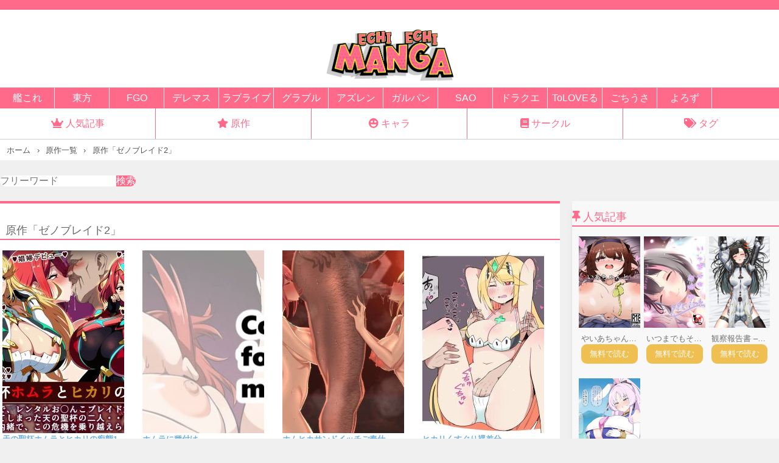

--- FILE ---
content_type: text/html; charset=UTF-8
request_url: https://echi-echi-manga.com/origin/%E3%82%BC%E3%83%8E%E3%83%96%E3%83%AC%E3%82%A4%E3%83%892/
body_size: 11084
content:
<!DOCTYPE html>
<html>
<head>
    <meta name="viewport" content="width=device-width,initial-scale=1.0">
    <link rel="stylesheet" href="https://ecchi-island.com/wp-content/themes/dojin_theme/custom.css?" type="text/css" media="all">
    <link rel="stylesheet" href="https://ecchi-island.com/wp-content/themes/dojin_theme/fontawesome.min.css" type="text/css" media="all">
    <link rel="stylesheet" href="https://ecchi-island.com/wp-content/themes/dojin_theme/all.min.css" type="text/css" media="all">
    <link rel="stylesheet" href="https://use.fontawesome.com/releases/v5.13.0/css/all.css" integrity="sha384-Bfad6CLCknfcloXFOyFnlgtENryhrpZCe29RTifKEixXQZ38WheV+i/6YWSzkz3V" crossorigin="anonymous">
    <title>原作「ゼノブレイド2」 | Echi-Echi Manga</title>
    <meta name='robots' content='max-image-preview:large' />
<script type="text/javascript" id="wpp-js" src="https://echi-echi-manga.com/wp-content/plugins/wordpress-popular-posts/assets/js/wpp.min.js?ver=7.3.6" data-sampling="1" data-sampling-rate="200" data-api-url="https://echi-echi-manga.com/wp-json/wordpress-popular-posts" data-post-id="0" data-token="f58bd321c5" data-lang="0" data-debug="0"></script>
<link rel="alternate" type="application/rss+xml" title="Echi-Echi Manga &raquo; ゼノブレイド2 原作 のフィード" href="https://echi-echi-manga.com/origin/%e3%82%bc%e3%83%8e%e3%83%96%e3%83%ac%e3%82%a4%e3%83%892/feed/" />
<style id='wp-img-auto-sizes-contain-inline-css' type='text/css'>
img:is([sizes=auto i],[sizes^="auto," i]){contain-intrinsic-size:3000px 1500px}
/*# sourceURL=wp-img-auto-sizes-contain-inline-css */
</style>
<style id='wp-emoji-styles-inline-css' type='text/css'>

	img.wp-smiley, img.emoji {
		display: inline !important;
		border: none !important;
		box-shadow: none !important;
		height: 1em !important;
		width: 1em !important;
		margin: 0 0.07em !important;
		vertical-align: -0.1em !important;
		background: none !important;
		padding: 0 !important;
	}
/*# sourceURL=wp-emoji-styles-inline-css */
</style>
<style id='wp-block-library-inline-css' type='text/css'>
:root{--wp-block-synced-color:#7a00df;--wp-block-synced-color--rgb:122,0,223;--wp-bound-block-color:var(--wp-block-synced-color);--wp-editor-canvas-background:#ddd;--wp-admin-theme-color:#007cba;--wp-admin-theme-color--rgb:0,124,186;--wp-admin-theme-color-darker-10:#006ba1;--wp-admin-theme-color-darker-10--rgb:0,107,160.5;--wp-admin-theme-color-darker-20:#005a87;--wp-admin-theme-color-darker-20--rgb:0,90,135;--wp-admin-border-width-focus:2px}@media (min-resolution:192dpi){:root{--wp-admin-border-width-focus:1.5px}}.wp-element-button{cursor:pointer}:root .has-very-light-gray-background-color{background-color:#eee}:root .has-very-dark-gray-background-color{background-color:#313131}:root .has-very-light-gray-color{color:#eee}:root .has-very-dark-gray-color{color:#313131}:root .has-vivid-green-cyan-to-vivid-cyan-blue-gradient-background{background:linear-gradient(135deg,#00d084,#0693e3)}:root .has-purple-crush-gradient-background{background:linear-gradient(135deg,#34e2e4,#4721fb 50%,#ab1dfe)}:root .has-hazy-dawn-gradient-background{background:linear-gradient(135deg,#faaca8,#dad0ec)}:root .has-subdued-olive-gradient-background{background:linear-gradient(135deg,#fafae1,#67a671)}:root .has-atomic-cream-gradient-background{background:linear-gradient(135deg,#fdd79a,#004a59)}:root .has-nightshade-gradient-background{background:linear-gradient(135deg,#330968,#31cdcf)}:root .has-midnight-gradient-background{background:linear-gradient(135deg,#020381,#2874fc)}:root{--wp--preset--font-size--normal:16px;--wp--preset--font-size--huge:42px}.has-regular-font-size{font-size:1em}.has-larger-font-size{font-size:2.625em}.has-normal-font-size{font-size:var(--wp--preset--font-size--normal)}.has-huge-font-size{font-size:var(--wp--preset--font-size--huge)}.has-text-align-center{text-align:center}.has-text-align-left{text-align:left}.has-text-align-right{text-align:right}.has-fit-text{white-space:nowrap!important}#end-resizable-editor-section{display:none}.aligncenter{clear:both}.items-justified-left{justify-content:flex-start}.items-justified-center{justify-content:center}.items-justified-right{justify-content:flex-end}.items-justified-space-between{justify-content:space-between}.screen-reader-text{border:0;clip-path:inset(50%);height:1px;margin:-1px;overflow:hidden;padding:0;position:absolute;width:1px;word-wrap:normal!important}.screen-reader-text:focus{background-color:#ddd;clip-path:none;color:#444;display:block;font-size:1em;height:auto;left:5px;line-height:normal;padding:15px 23px 14px;text-decoration:none;top:5px;width:auto;z-index:100000}html :where(.has-border-color){border-style:solid}html :where([style*=border-top-color]){border-top-style:solid}html :where([style*=border-right-color]){border-right-style:solid}html :where([style*=border-bottom-color]){border-bottom-style:solid}html :where([style*=border-left-color]){border-left-style:solid}html :where([style*=border-width]){border-style:solid}html :where([style*=border-top-width]){border-top-style:solid}html :where([style*=border-right-width]){border-right-style:solid}html :where([style*=border-bottom-width]){border-bottom-style:solid}html :where([style*=border-left-width]){border-left-style:solid}html :where(img[class*=wp-image-]){height:auto;max-width:100%}:where(figure){margin:0 0 1em}html :where(.is-position-sticky){--wp-admin--admin-bar--position-offset:var(--wp-admin--admin-bar--height,0px)}@media screen and (max-width:600px){html :where(.is-position-sticky){--wp-admin--admin-bar--position-offset:0px}}

/*# sourceURL=wp-block-library-inline-css */
</style><style id='global-styles-inline-css' type='text/css'>
:root{--wp--preset--aspect-ratio--square: 1;--wp--preset--aspect-ratio--4-3: 4/3;--wp--preset--aspect-ratio--3-4: 3/4;--wp--preset--aspect-ratio--3-2: 3/2;--wp--preset--aspect-ratio--2-3: 2/3;--wp--preset--aspect-ratio--16-9: 16/9;--wp--preset--aspect-ratio--9-16: 9/16;--wp--preset--color--black: #000000;--wp--preset--color--cyan-bluish-gray: #abb8c3;--wp--preset--color--white: #ffffff;--wp--preset--color--pale-pink: #f78da7;--wp--preset--color--vivid-red: #cf2e2e;--wp--preset--color--luminous-vivid-orange: #ff6900;--wp--preset--color--luminous-vivid-amber: #fcb900;--wp--preset--color--light-green-cyan: #7bdcb5;--wp--preset--color--vivid-green-cyan: #00d084;--wp--preset--color--pale-cyan-blue: #8ed1fc;--wp--preset--color--vivid-cyan-blue: #0693e3;--wp--preset--color--vivid-purple: #9b51e0;--wp--preset--gradient--vivid-cyan-blue-to-vivid-purple: linear-gradient(135deg,rgb(6,147,227) 0%,rgb(155,81,224) 100%);--wp--preset--gradient--light-green-cyan-to-vivid-green-cyan: linear-gradient(135deg,rgb(122,220,180) 0%,rgb(0,208,130) 100%);--wp--preset--gradient--luminous-vivid-amber-to-luminous-vivid-orange: linear-gradient(135deg,rgb(252,185,0) 0%,rgb(255,105,0) 100%);--wp--preset--gradient--luminous-vivid-orange-to-vivid-red: linear-gradient(135deg,rgb(255,105,0) 0%,rgb(207,46,46) 100%);--wp--preset--gradient--very-light-gray-to-cyan-bluish-gray: linear-gradient(135deg,rgb(238,238,238) 0%,rgb(169,184,195) 100%);--wp--preset--gradient--cool-to-warm-spectrum: linear-gradient(135deg,rgb(74,234,220) 0%,rgb(151,120,209) 20%,rgb(207,42,186) 40%,rgb(238,44,130) 60%,rgb(251,105,98) 80%,rgb(254,248,76) 100%);--wp--preset--gradient--blush-light-purple: linear-gradient(135deg,rgb(255,206,236) 0%,rgb(152,150,240) 100%);--wp--preset--gradient--blush-bordeaux: linear-gradient(135deg,rgb(254,205,165) 0%,rgb(254,45,45) 50%,rgb(107,0,62) 100%);--wp--preset--gradient--luminous-dusk: linear-gradient(135deg,rgb(255,203,112) 0%,rgb(199,81,192) 50%,rgb(65,88,208) 100%);--wp--preset--gradient--pale-ocean: linear-gradient(135deg,rgb(255,245,203) 0%,rgb(182,227,212) 50%,rgb(51,167,181) 100%);--wp--preset--gradient--electric-grass: linear-gradient(135deg,rgb(202,248,128) 0%,rgb(113,206,126) 100%);--wp--preset--gradient--midnight: linear-gradient(135deg,rgb(2,3,129) 0%,rgb(40,116,252) 100%);--wp--preset--font-size--small: 13px;--wp--preset--font-size--medium: 20px;--wp--preset--font-size--large: 36px;--wp--preset--font-size--x-large: 42px;--wp--preset--spacing--20: 0.44rem;--wp--preset--spacing--30: 0.67rem;--wp--preset--spacing--40: 1rem;--wp--preset--spacing--50: 1.5rem;--wp--preset--spacing--60: 2.25rem;--wp--preset--spacing--70: 3.38rem;--wp--preset--spacing--80: 5.06rem;--wp--preset--shadow--natural: 6px 6px 9px rgba(0, 0, 0, 0.2);--wp--preset--shadow--deep: 12px 12px 50px rgba(0, 0, 0, 0.4);--wp--preset--shadow--sharp: 6px 6px 0px rgba(0, 0, 0, 0.2);--wp--preset--shadow--outlined: 6px 6px 0px -3px rgb(255, 255, 255), 6px 6px rgb(0, 0, 0);--wp--preset--shadow--crisp: 6px 6px 0px rgb(0, 0, 0);}:where(.is-layout-flex){gap: 0.5em;}:where(.is-layout-grid){gap: 0.5em;}body .is-layout-flex{display: flex;}.is-layout-flex{flex-wrap: wrap;align-items: center;}.is-layout-flex > :is(*, div){margin: 0;}body .is-layout-grid{display: grid;}.is-layout-grid > :is(*, div){margin: 0;}:where(.wp-block-columns.is-layout-flex){gap: 2em;}:where(.wp-block-columns.is-layout-grid){gap: 2em;}:where(.wp-block-post-template.is-layout-flex){gap: 1.25em;}:where(.wp-block-post-template.is-layout-grid){gap: 1.25em;}.has-black-color{color: var(--wp--preset--color--black) !important;}.has-cyan-bluish-gray-color{color: var(--wp--preset--color--cyan-bluish-gray) !important;}.has-white-color{color: var(--wp--preset--color--white) !important;}.has-pale-pink-color{color: var(--wp--preset--color--pale-pink) !important;}.has-vivid-red-color{color: var(--wp--preset--color--vivid-red) !important;}.has-luminous-vivid-orange-color{color: var(--wp--preset--color--luminous-vivid-orange) !important;}.has-luminous-vivid-amber-color{color: var(--wp--preset--color--luminous-vivid-amber) !important;}.has-light-green-cyan-color{color: var(--wp--preset--color--light-green-cyan) !important;}.has-vivid-green-cyan-color{color: var(--wp--preset--color--vivid-green-cyan) !important;}.has-pale-cyan-blue-color{color: var(--wp--preset--color--pale-cyan-blue) !important;}.has-vivid-cyan-blue-color{color: var(--wp--preset--color--vivid-cyan-blue) !important;}.has-vivid-purple-color{color: var(--wp--preset--color--vivid-purple) !important;}.has-black-background-color{background-color: var(--wp--preset--color--black) !important;}.has-cyan-bluish-gray-background-color{background-color: var(--wp--preset--color--cyan-bluish-gray) !important;}.has-white-background-color{background-color: var(--wp--preset--color--white) !important;}.has-pale-pink-background-color{background-color: var(--wp--preset--color--pale-pink) !important;}.has-vivid-red-background-color{background-color: var(--wp--preset--color--vivid-red) !important;}.has-luminous-vivid-orange-background-color{background-color: var(--wp--preset--color--luminous-vivid-orange) !important;}.has-luminous-vivid-amber-background-color{background-color: var(--wp--preset--color--luminous-vivid-amber) !important;}.has-light-green-cyan-background-color{background-color: var(--wp--preset--color--light-green-cyan) !important;}.has-vivid-green-cyan-background-color{background-color: var(--wp--preset--color--vivid-green-cyan) !important;}.has-pale-cyan-blue-background-color{background-color: var(--wp--preset--color--pale-cyan-blue) !important;}.has-vivid-cyan-blue-background-color{background-color: var(--wp--preset--color--vivid-cyan-blue) !important;}.has-vivid-purple-background-color{background-color: var(--wp--preset--color--vivid-purple) !important;}.has-black-border-color{border-color: var(--wp--preset--color--black) !important;}.has-cyan-bluish-gray-border-color{border-color: var(--wp--preset--color--cyan-bluish-gray) !important;}.has-white-border-color{border-color: var(--wp--preset--color--white) !important;}.has-pale-pink-border-color{border-color: var(--wp--preset--color--pale-pink) !important;}.has-vivid-red-border-color{border-color: var(--wp--preset--color--vivid-red) !important;}.has-luminous-vivid-orange-border-color{border-color: var(--wp--preset--color--luminous-vivid-orange) !important;}.has-luminous-vivid-amber-border-color{border-color: var(--wp--preset--color--luminous-vivid-amber) !important;}.has-light-green-cyan-border-color{border-color: var(--wp--preset--color--light-green-cyan) !important;}.has-vivid-green-cyan-border-color{border-color: var(--wp--preset--color--vivid-green-cyan) !important;}.has-pale-cyan-blue-border-color{border-color: var(--wp--preset--color--pale-cyan-blue) !important;}.has-vivid-cyan-blue-border-color{border-color: var(--wp--preset--color--vivid-cyan-blue) !important;}.has-vivid-purple-border-color{border-color: var(--wp--preset--color--vivid-purple) !important;}.has-vivid-cyan-blue-to-vivid-purple-gradient-background{background: var(--wp--preset--gradient--vivid-cyan-blue-to-vivid-purple) !important;}.has-light-green-cyan-to-vivid-green-cyan-gradient-background{background: var(--wp--preset--gradient--light-green-cyan-to-vivid-green-cyan) !important;}.has-luminous-vivid-amber-to-luminous-vivid-orange-gradient-background{background: var(--wp--preset--gradient--luminous-vivid-amber-to-luminous-vivid-orange) !important;}.has-luminous-vivid-orange-to-vivid-red-gradient-background{background: var(--wp--preset--gradient--luminous-vivid-orange-to-vivid-red) !important;}.has-very-light-gray-to-cyan-bluish-gray-gradient-background{background: var(--wp--preset--gradient--very-light-gray-to-cyan-bluish-gray) !important;}.has-cool-to-warm-spectrum-gradient-background{background: var(--wp--preset--gradient--cool-to-warm-spectrum) !important;}.has-blush-light-purple-gradient-background{background: var(--wp--preset--gradient--blush-light-purple) !important;}.has-blush-bordeaux-gradient-background{background: var(--wp--preset--gradient--blush-bordeaux) !important;}.has-luminous-dusk-gradient-background{background: var(--wp--preset--gradient--luminous-dusk) !important;}.has-pale-ocean-gradient-background{background: var(--wp--preset--gradient--pale-ocean) !important;}.has-electric-grass-gradient-background{background: var(--wp--preset--gradient--electric-grass) !important;}.has-midnight-gradient-background{background: var(--wp--preset--gradient--midnight) !important;}.has-small-font-size{font-size: var(--wp--preset--font-size--small) !important;}.has-medium-font-size{font-size: var(--wp--preset--font-size--medium) !important;}.has-large-font-size{font-size: var(--wp--preset--font-size--large) !important;}.has-x-large-font-size{font-size: var(--wp--preset--font-size--x-large) !important;}
/*# sourceURL=global-styles-inline-css */
</style>

<style id='classic-theme-styles-inline-css' type='text/css'>
/*! This file is auto-generated */
.wp-block-button__link{color:#fff;background-color:#32373c;border-radius:9999px;box-shadow:none;text-decoration:none;padding:calc(.667em + 2px) calc(1.333em + 2px);font-size:1.125em}.wp-block-file__button{background:#32373c;color:#fff;text-decoration:none}
/*# sourceURL=/wp-includes/css/classic-themes.min.css */
</style>
<link rel='stylesheet' id='contact-form-7-css' href='https://echi-echi-manga.com/wp-content/plugins/contact-form-7/includes/css/styles.css?ver=5.4.2' type='text/css' media='all' />
<link rel='stylesheet' id='wordpress-popular-posts-css-css' href='https://echi-echi-manga.com/wp-content/plugins/wordpress-popular-posts/assets/css/wpp.css?ver=7.3.6' type='text/css' media='all' />
<link rel='stylesheet' id='style-name-css' href='https://echi-echi-manga.com/wp-content/themes/template_theme/style.css?ver=6.9' type='text/css' media='all' />
<link rel="https://api.w.org/" href="https://echi-echi-manga.com/wp-json/" /><link rel="alternate" title="JSON" type="application/json" href="https://echi-echi-manga.com/wp-json/wp/v2/origin/2995" /><link rel="EditURI" type="application/rsd+xml" title="RSD" href="https://echi-echi-manga.com/xmlrpc.php?rsd" />
<meta name="generator" content="WordPress 6.9" />
<style>:root {
			--lazy-loader-animation-duration: 300ms;
		}
		  
		.lazyload {
	display: block;
}

.lazyload,
        .lazyloading {
			opacity: 0;
		}


		.lazyloaded {
			opacity: 1;
			transition: opacity 300ms;
			transition: opacity var(--lazy-loader-animation-duration);
		}</style><noscript><style>.lazyload { display: none; } .lazyload[class*="lazy-loader-background-element-"] { display: block; opacity: 1; }</style></noscript>            <style id="wpp-loading-animation-styles">@-webkit-keyframes bgslide{from{background-position-x:0}to{background-position-x:-200%}}@keyframes bgslide{from{background-position-x:0}to{background-position-x:-200%}}.wpp-widget-block-placeholder,.wpp-shortcode-placeholder{margin:0 auto;width:60px;height:3px;background:#dd3737;background:linear-gradient(90deg,#dd3737 0%,#571313 10%,#dd3737 100%);background-size:200% auto;border-radius:3px;-webkit-animation:bgslide 1s infinite linear;animation:bgslide 1s infinite linear}</style>
            <link rel="icon" href="https://echi-echi-manga.com/wp-content/uploads/2021/09/cropped-echiechimanga-32x32.jpg" sizes="32x32" />
<link rel="icon" href="https://echi-echi-manga.com/wp-content/uploads/2021/09/cropped-echiechimanga-192x192.jpg" sizes="192x192" />
<link rel="apple-touch-icon" href="https://echi-echi-manga.com/wp-content/uploads/2021/09/cropped-echiechimanga-180x180.jpg" />
<meta name="msapplication-TileImage" content="https://echi-echi-manga.com/wp-content/uploads/2021/09/cropped-echiechimanga-270x270.jpg" />
		<style type="text/css" id="wp-custom-css">
			.rss {
  margin: 16px 0px;
  display: flex;
overflow-x: scroll;
}
.rss__item {
    flex: 0 0 90px ;
  margin-bottom: 4px;
  margin-left: 4px;
  min-width: 90px;
}
.rss__title {
  font-size: 12px;
  overflow: hidden;
  height: 12px;
  display: block;
  margin-top: 2px;
  color: #4165DD;
}

.rss__site {
  display: block;
  font-size: 13px;
  overflow: hidden;
  height: 14px;
}

  .kanacss {
    width: 17%;
    background: rgb(235, 63, 163);
    margin: 4px;
    text-align: center;
    padding: 4px;
    color: #fff;
  }
  .kanacssbox {
    display: flex;
    flex-wrap: wrap;
    justify-content: space-evenly;
  }
  .link__item {
    background: #fff;
    color: rgb(218, 60, 120);
    margin: 8px 4px;
    padding: 8px 0;
  }
  .link__link {
    display: flex;
    justify-content: space-between;
    padding: 0 4px;
  }		</style>
		</head>
<body>
	<div class="bodycontent">
<header>
    <h1><a href="/"><img src="/wp-content/uploads/2021/09/echiechimanga.jpg" alt=""></a></h1>
</header>
<div class="headersub">
<a href="/origin/艦隊これくしょん-艦これ/">艦これ</a>
<a href="/origin/東方project/">東方</a>
<a href="/origin/fate-grand-order/">FGO</a>
<a href="/origin/アイドルマスターシンデレラガールズ/">デレマス</a>
<a href="/origin/ラブライブ/">ラブライブ</a>
<a href="/origin/グランブルーファンタジー/">グラブル</a>
<a href="/origin/アズールレーン/">アズレン</a>
<a href="/origin/ガールズパンツァー/">ガルパン</a>
<a href="/origin/ソードアート・オンライン/">SAO</a>
<a href="/origin/ドラゴンクエスト/">ドラクエ</a>
<a href="/origin/toloveる/">ToLOVEる</a>
<a href="/origin/ご注文はうさぎですか？/">ごちうさ</a>
<a href="/origin/よろず/">よろず</a>
      </div>
<div class="menu">
    <ol class="menus">
        <li><a href="/popularpost/"><i class="fas fa-crown orange2"></i>人気記事</a></li>
        <li><a href="/original/"><i class="fas fa-star orange2"></i>原作</a></li>
        <li><a href="/character/"><i class="fas fa-grin-hearts orange2"></i>キャラ</a></li>
        <li><a href="/circle/"><i class="fas fa-book orange2"></i>サークル</a></li>
        <li><a href="/tag/"><i class="fas fa-tags orange2"></i>タグ</a></li>
    </ol>
</div>
<ol itemscope itemtype="https://schema.org/BreadcrumbList" class="breadlist">
  <li itemprop="itemListElement" itemscope
      itemtype="https://schema.org/ListItem">
    <a itemprop="item" href="/">
        <span itemprop="name">ホーム</span>
    </a>
    <meta itemprop="position" content="1" />
  </li>
  <li itemprop="itemListElement" itemscope
      itemtype="https://schema.org/ListItem">
    <a itemprop="item" href="/original/">
        <span itemprop="name">原作一覧</span>
    </a>
    <meta itemprop="position" content="2" />
  </li>
  <li itemprop="itemListElement" itemscope
      itemtype="https://schema.org/ListItem">
    <a itemprop="item" href="/origin/%E3%82%BC%E3%83%8E%E3%83%96%E3%83%AC%E3%82%A4%E3%83%892/">
        <span itemprop="name">原作「ゼノブレイド2」</span>
    </a>
    <meta itemprop="position" content="3" />
  </li>
</ol>

<form role="search" method="get" action="https://echi-echi-manga.com/" class="wp-block-search__button-outside wp-block-search__text-button wp-block-search"><label for="wp-block-search__input-1" class="wp-block-search__label screen-reader-text">検索</label><div class="wp-block-search__inside-wrapper"><input type="search" id="wp-block-search__input-1" class="wp-block-search__input" name="s" value="" placeholder="フリーワード" required=""><button type="submit" class="wp-block-search__button ">検索</button></div></form>
<div class="wrap">
<main>

<h2 class="mainheadtitle">原作「ゼノブレイド2」</h2>


<div class="articlelist2">
<article class="list2"><a href="https://echi-echi-manga.com/2026/01/23/%e5%a4%a9%e3%81%ae%e8%81%96%e6%9d%af%e3%83%9b%e3%83%a0%e3%83%a9%e3%81%a8%e3%83%92%e3%82%ab%e3%83%aa%e3%81%ae%e7%97%b4%e6%85%8b1/" title="天の聖杯ホムラとヒカリの痴態1"><noscript><img width="200" height="300" src="https://echi-echi-manga.com/wp-content/uploads/2026/01/001-406-200x300.jpg" class="attachment-post-thumbnail size-post-thumbnail wp-post-image" alt decoding="async" fetchpriority="high"></noscript><img width="200" height="300" src="data:image/svg+xml,%3Csvg%20xmlns%3D%22http%3A%2F%2Fwww.w3.org%2F2000%2Fsvg%22%20viewBox%3D%220%200%20200%20300%22%3E%3C%2Fsvg%3E" class="attachment-post-thumbnail size-post-thumbnail wp-post-image lazyload" alt decoding="async" fetchpriority="high" data-src="https://echi-echi-manga.com/wp-content/uploads/2026/01/001-406-200x300.jpg"><h3 class="newtitle">天の聖杯ホムラとヒカリの痴態1</h3>
</a>
<div class="article_tags">
<a class="article__tag--item" href="/origin/%e3%82%bc%e3%83%8e%e3%83%96%e3%83%ac%e3%82%a4%e3%83%892">ゼノブレイド2</a>/
                                    <a class="article__tag--item" href="/char/%e3%83%92%e3%82%ab%e3%83%aa">ヒカリ</a><a class="article__tag--item" href="/char/%e3%83%9b%e3%83%a0%e3%83%a9">ホムラ</a>
</div>
<a href="https://echi-echi-manga.com/2026/01/23/%e5%a4%a9%e3%81%ae%e8%81%96%e6%9d%af%e3%83%9b%e3%83%a0%e3%83%a9%e3%81%a8%e3%83%92%e3%82%ab%e3%83%aa%e3%81%ae%e7%97%b4%e6%85%8b1/" title="天の聖杯ホムラとヒカリの痴態1" class="buttonread">無料で読む</a>
</article>
<article class="list2"><a href="https://echi-echi-manga.com/2025/11/10/%e3%83%9b%e3%83%a0%e3%83%a9%e3%81%ab%e7%a8%ae%e4%bb%98%e3%81%91/" title="ホムラに種付け"><noscript><img width="200" height="300" src="https://echi-echi-manga.com/wp-content/uploads/2025/11/001-217-200x300.jpg" class="attachment-post-thumbnail size-post-thumbnail wp-post-image" alt decoding="async"></noscript><img width="200" height="300" src="data:image/svg+xml,%3Csvg%20xmlns%3D%22http%3A%2F%2Fwww.w3.org%2F2000%2Fsvg%22%20viewBox%3D%220%200%20200%20300%22%3E%3C%2Fsvg%3E" class="attachment-post-thumbnail size-post-thumbnail wp-post-image lazyload" alt decoding="async" data-src="https://echi-echi-manga.com/wp-content/uploads/2025/11/001-217-200x300.jpg"><h3 class="newtitle">ホムラに種付け</h3>
</a>
<div class="article_tags">
<a class="article__tag--item" href="/origin/%e3%82%bc%e3%83%8e%e3%83%96%e3%83%ac%e3%82%a4%e3%83%892">ゼノブレイド2</a>/
                                    <a class="article__tag--item" href="/char/%e3%83%9b%e3%83%a0%e3%83%a9">ホムラ</a>
</div>
<a href="https://echi-echi-manga.com/2025/11/10/%e3%83%9b%e3%83%a0%e3%83%a9%e3%81%ab%e7%a8%ae%e4%bb%98%e3%81%91/" title="ホムラに種付け" class="buttonread">無料で読む</a>
</article>
<article class="list2"><a href="https://echi-echi-manga.com/2025/11/04/%e3%83%9b%e3%83%a0%e3%83%92%e3%82%ab%e3%82%b5%e3%83%b3%e3%83%89%e3%82%a4%e3%83%83%e3%83%81%e3%81%94%e5%a5%89%e4%bb%95/" title="ホムヒカサンドイッチご奉仕"><noscript><img width="200" height="300" src="https://echi-echi-manga.com/wp-content/uploads/2025/11/001-74-200x300.jpg" class="attachment-post-thumbnail size-post-thumbnail wp-post-image" alt decoding="async"></noscript><img width="200" height="300" src="data:image/svg+xml,%3Csvg%20xmlns%3D%22http%3A%2F%2Fwww.w3.org%2F2000%2Fsvg%22%20viewBox%3D%220%200%20200%20300%22%3E%3C%2Fsvg%3E" class="attachment-post-thumbnail size-post-thumbnail wp-post-image lazyload" alt decoding="async" data-src="https://echi-echi-manga.com/wp-content/uploads/2025/11/001-74-200x300.jpg"><h3 class="newtitle">ホムヒカサンドイッチご奉仕</h3>
</a>
<div class="article_tags">
<a class="article__tag--item" href="/origin/%e3%82%bc%e3%83%8e%e3%83%96%e3%83%ac%e3%82%a4%e3%83%892">ゼノブレイド2</a>/
                                    <a class="article__tag--item" href="/char/%e3%83%92%e3%82%ab%e3%83%aa">ヒカリ</a><a class="article__tag--item" href="/char/%e3%83%9b%e3%83%a0%e3%83%a9">ホムラ</a>
</div>
<a href="https://echi-echi-manga.com/2025/11/04/%e3%83%9b%e3%83%a0%e3%83%92%e3%82%ab%e3%82%b5%e3%83%b3%e3%83%89%e3%82%a4%e3%83%83%e3%83%81%e3%81%94%e5%a5%89%e4%bb%95/" title="ホムヒカサンドイッチご奉仕" class="buttonread">無料で読む</a>
</article>
<article class="list2"><a href="https://echi-echi-manga.com/2025/10/09/%e3%83%92%e3%82%ab%e3%83%aa%e3%81%8f%e3%81%99%e3%81%90%e3%82%8a%e8%a3%b8%e5%b7%ae%e5%88%86/" title="ヒカリくすぐり裸差分"><noscript><img width="200" height="300" src="https://echi-echi-manga.com/wp-content/uploads/2025/10/001-203-200x300.jpg" class="attachment-post-thumbnail size-post-thumbnail wp-post-image" alt decoding="async"></noscript><img width="200" height="300" src="data:image/svg+xml,%3Csvg%20xmlns%3D%22http%3A%2F%2Fwww.w3.org%2F2000%2Fsvg%22%20viewBox%3D%220%200%20200%20300%22%3E%3C%2Fsvg%3E" class="attachment-post-thumbnail size-post-thumbnail wp-post-image lazyload" alt decoding="async" data-src="https://echi-echi-manga.com/wp-content/uploads/2025/10/001-203-200x300.jpg"><h3 class="newtitle">ヒカリくすぐり裸差分</h3>
</a>
<div class="article_tags">
<a class="article__tag--item" href="/origin/%e3%82%bc%e3%83%8e%e3%83%96%e3%83%ac%e3%82%a4%e3%83%892">ゼノブレイド2</a>/
                                    <a class="article__tag--item" href="/char/%e3%83%92%e3%82%ab%e3%83%aa">ヒカリ</a>
</div>
<a href="https://echi-echi-manga.com/2025/10/09/%e3%83%92%e3%82%ab%e3%83%aa%e3%81%8f%e3%81%99%e3%81%90%e3%82%8a%e8%a3%b8%e5%b7%ae%e5%88%86/" title="ヒカリくすぐり裸差分" class="buttonread">無料で読む</a>
</article>
<article class="list2"><a href="https://echi-echi-manga.com/2025/09/29/%e5%a5%b3%e7%8e%8b%e3%83%8b%e3%82%a2%e6%84%9f%e8%a6%9a%e9%81%ae%e6%96%ad%e3%83%a2%e3%83%8e/" title="女王ニア感覚遮断モノ"><noscript><img width="200" height="300" src="https://echi-echi-manga.com/wp-content/uploads/2025/09/001-673-200x300.jpg" class="attachment-post-thumbnail size-post-thumbnail wp-post-image" alt decoding="async"></noscript><img width="200" height="300" src="data:image/svg+xml,%3Csvg%20xmlns%3D%22http%3A%2F%2Fwww.w3.org%2F2000%2Fsvg%22%20viewBox%3D%220%200%20200%20300%22%3E%3C%2Fsvg%3E" class="attachment-post-thumbnail size-post-thumbnail wp-post-image lazyload" alt decoding="async" data-src="https://echi-echi-manga.com/wp-content/uploads/2025/09/001-673-200x300.jpg"><h3 class="newtitle">女王ニア感覚遮断モノ</h3>
</a>
<div class="article_tags">
<a class="article__tag--item" href="/origin/%e3%82%bc%e3%83%8e%e3%83%96%e3%83%ac%e3%82%a4%e3%83%892">ゼノブレイド2</a>/
                                    <a class="article__tag--item" href="/char/%e3%83%8b%e3%82%a2%e3%82%bc%e3%83%8e%e3%83%96%e3%83%ac%e3%82%a4%e3%83%892">ニア(ゼノブレイド2)</a>
</div>
<a href="https://echi-echi-manga.com/2025/09/29/%e5%a5%b3%e7%8e%8b%e3%83%8b%e3%82%a2%e6%84%9f%e8%a6%9a%e9%81%ae%e6%96%ad%e3%83%a2%e3%83%8e/" title="女王ニア感覚遮断モノ" class="buttonread">無料で読む</a>
</article>
<article class="list2"><a href="https://echi-echi-manga.com/2025/09/23/%e3%82%bc%e3%83%8e%e3%83%96%e3%83%ac%e3%82%a4%e3%83%892%e3%83%92%e3%82%ab%e3%83%aass10/" title="ゼノブレイド2ヒカリSS10"><noscript><img width="200" height="300" src="https://echi-echi-manga.com/wp-content/uploads/2025/09/001-533-200x300.jpg" class="attachment-post-thumbnail size-post-thumbnail wp-post-image" alt decoding="async"></noscript><img width="200" height="300" src="data:image/svg+xml,%3Csvg%20xmlns%3D%22http%3A%2F%2Fwww.w3.org%2F2000%2Fsvg%22%20viewBox%3D%220%200%20200%20300%22%3E%3C%2Fsvg%3E" class="attachment-post-thumbnail size-post-thumbnail wp-post-image lazyload" alt decoding="async" data-src="https://echi-echi-manga.com/wp-content/uploads/2025/09/001-533-200x300.jpg"><h3 class="newtitle">ゼノブレイド2ヒカリSS10</h3>
</a>
<div class="article_tags">
<a class="article__tag--item" href="/origin/%e3%82%bc%e3%83%8e%e3%83%96%e3%83%ac%e3%82%a4%e3%83%892">ゼノブレイド2</a>/
                                    <a class="article__tag--item" href="/char/%e3%83%92%e3%82%ab%e3%83%aa">ヒカリ</a><a class="article__tag--item" href="/char/%e3%83%9b%e3%83%a0%e3%83%a9">ホムラ</a>
</div>
<a href="https://echi-echi-manga.com/2025/09/23/%e3%82%bc%e3%83%8e%e3%83%96%e3%83%ac%e3%82%a4%e3%83%892%e3%83%92%e3%82%ab%e3%83%aass10/" title="ゼノブレイド2ヒカリSS10" class="buttonread">無料で読む</a>
</article>
<article class="list2"><a href="https://echi-echi-manga.com/2025/09/20/%e4%bb%96%e3%81%ae%e7%94%b7%e3%81%a8%e9%96%a2%e4%bf%82%e3%82%92%e7%b6%9a%e3%81%91%e3%81%a6%e3%82%8b%e3%83%9b%e3%83%a0%e3%83%a9/" title="他の男と関係を続けてるホムラ"><noscript><img width="200" height="300" src="https://echi-echi-manga.com/wp-content/uploads/2025/09/001-463-200x300.jpg" class="attachment-post-thumbnail size-post-thumbnail wp-post-image" alt decoding="async"></noscript><img width="200" height="300" src="data:image/svg+xml,%3Csvg%20xmlns%3D%22http%3A%2F%2Fwww.w3.org%2F2000%2Fsvg%22%20viewBox%3D%220%200%20200%20300%22%3E%3C%2Fsvg%3E" class="attachment-post-thumbnail size-post-thumbnail wp-post-image lazyload" alt decoding="async" data-src="https://echi-echi-manga.com/wp-content/uploads/2025/09/001-463-200x300.jpg"><h3 class="newtitle">他の男と関係を続けてるホムラ</h3>
</a>
<div class="article_tags">
<a class="article__tag--item" href="/origin/%e3%82%bc%e3%83%8e%e3%83%96%e3%83%ac%e3%82%a4%e3%83%892">ゼノブレイド2</a>/
                                    <a class="article__tag--item" href="/char/%e3%83%9b%e3%83%a0%e3%83%a9">ホムラ</a>
</div>
<a href="https://echi-echi-manga.com/2025/09/20/%e4%bb%96%e3%81%ae%e7%94%b7%e3%81%a8%e9%96%a2%e4%bf%82%e3%82%92%e7%b6%9a%e3%81%91%e3%81%a6%e3%82%8b%e3%83%9b%e3%83%a0%e3%83%a9/" title="他の男と関係を続けてるホムラ" class="buttonread">無料で読む</a>
</article>
<article class="list2"><a href="https://echi-echi-manga.com/2025/09/07/white-drop/" title="WHITE DROP"><noscript><img width="200" height="300" src="https://echi-echi-manga.com/wp-content/uploads/2025/09/001-159-200x300.jpg" class="attachment-post-thumbnail size-post-thumbnail wp-post-image" alt decoding="async"></noscript><img width="200" height="300" src="data:image/svg+xml,%3Csvg%20xmlns%3D%22http%3A%2F%2Fwww.w3.org%2F2000%2Fsvg%22%20viewBox%3D%220%200%20200%20300%22%3E%3C%2Fsvg%3E" class="attachment-post-thumbnail size-post-thumbnail wp-post-image lazyload" alt decoding="async" data-src="https://echi-echi-manga.com/wp-content/uploads/2025/09/001-159-200x300.jpg"><h3 class="newtitle">WHITE DROP</h3>
</a>
<div class="article_tags">
<a class="article__tag--item" href="/origin/%e3%82%bc%e3%83%8e%e3%83%96%e3%83%ac%e3%82%a4%e3%83%892">ゼノブレイド2</a>/
                                    <a class="article__tag--item" href="/char/%e3%83%92%e3%82%ab%e3%83%aa">ヒカリ</a><a class="article__tag--item" href="/char/%e3%83%9b%e3%83%a0%e3%83%a9">ホムラ</a>
</div>
<a href="https://echi-echi-manga.com/2025/09/07/white-drop/" title="WHITE DROP" class="buttonread">無料で読む</a>
</article>
<article class="list2"><a href="https://echi-echi-manga.com/2025/08/31/%e3%83%9b%e3%83%a0%e3%83%a9%e3%81%8c%e7%ab%8b%e3%81%a1%e3%83%90%e3%83%83%e3%82%af%e3%81%a7%e7%8a%af%e3%81%95%e3%82%8c%e3%81%a6%e6%84%9f%e3%81%98%e3%81%a1%e3%82%83%e3%81%86%e2%99%a1/" title="ホムラが立ちバックで犯されて感じちゃう♡"><noscript><img width="200" height="300" src="https://echi-echi-manga.com/wp-content/uploads/2025/08/001-721-200x300.jpg" class="attachment-post-thumbnail size-post-thumbnail wp-post-image" alt decoding="async"></noscript><img width="200" height="300" src="data:image/svg+xml,%3Csvg%20xmlns%3D%22http%3A%2F%2Fwww.w3.org%2F2000%2Fsvg%22%20viewBox%3D%220%200%20200%20300%22%3E%3C%2Fsvg%3E" class="attachment-post-thumbnail size-post-thumbnail wp-post-image lazyload" alt decoding="async" data-src="https://echi-echi-manga.com/wp-content/uploads/2025/08/001-721-200x300.jpg"><h3 class="newtitle">ホムラが立ちバックで犯されて感じちゃう♡</h3>
</a>
<div class="article_tags">
<a class="article__tag--item" href="/origin/%e3%82%bc%e3%83%8e%e3%83%96%e3%83%ac%e3%82%a4%e3%83%892">ゼノブレイド2</a>/
                                    <a class="article__tag--item" href="/char/%e3%83%9b%e3%83%a0%e3%83%a9">ホムラ</a>
</div>
<a href="https://echi-echi-manga.com/2025/08/31/%e3%83%9b%e3%83%a0%e3%83%a9%e3%81%8c%e7%ab%8b%e3%81%a1%e3%83%90%e3%83%83%e3%82%af%e3%81%a7%e7%8a%af%e3%81%95%e3%82%8c%e3%81%a6%e6%84%9f%e3%81%98%e3%81%a1%e3%82%83%e3%81%86%e2%99%a1/" title="ホムラが立ちバックで犯されて感じちゃう♡" class="buttonread">無料で読む</a>
</article>
<article class="list2"><a href="https://echi-echi-manga.com/2025/07/18/%e6%ad%a3%e5%b8%b8%e4%bd%8d%e3%81%a7%e4%b8%ad%e5%87%ba%e3%81%97%e3%81%95%e3%82%8c%e3%81%a6%e6%bd%ae%e5%90%b9%e3%81%8d%e3%82%a2%e3%82%af%e3%83%a1%e3%81%99%e3%82%8b%e3%83%92%e3%82%ab%e3%83%aa/" title="正常位で中出しされて潮吹きアクメするヒカリ"><noscript><img width="200" height="300" src="https://echi-echi-manga.com/wp-content/uploads/2025/07/001-428-200x300.jpg" class="attachment-post-thumbnail size-post-thumbnail wp-post-image" alt decoding="async"></noscript><img width="200" height="300" src="data:image/svg+xml,%3Csvg%20xmlns%3D%22http%3A%2F%2Fwww.w3.org%2F2000%2Fsvg%22%20viewBox%3D%220%200%20200%20300%22%3E%3C%2Fsvg%3E" class="attachment-post-thumbnail size-post-thumbnail wp-post-image lazyload" alt decoding="async" data-src="https://echi-echi-manga.com/wp-content/uploads/2025/07/001-428-200x300.jpg"><h3 class="newtitle">正常位で中出しされて潮吹きアクメするヒカリ</h3>
</a>
<div class="article_tags">
<a class="article__tag--item" href="/origin/%e3%82%bc%e3%83%8e%e3%83%96%e3%83%ac%e3%82%a4%e3%83%892">ゼノブレイド2</a>/
                                    <a class="article__tag--item" href="/char/%e3%83%92%e3%82%ab%e3%83%aa">ヒカリ</a>
</div>
<a href="https://echi-echi-manga.com/2025/07/18/%e6%ad%a3%e5%b8%b8%e4%bd%8d%e3%81%a7%e4%b8%ad%e5%87%ba%e3%81%97%e3%81%95%e3%82%8c%e3%81%a6%e6%bd%ae%e5%90%b9%e3%81%8d%e3%82%a2%e3%82%af%e3%83%a1%e3%81%99%e3%82%8b%e3%83%92%e3%82%ab%e3%83%aa/" title="正常位で中出しされて潮吹きアクメするヒカリ" class="buttonread">無料で読む</a>
</article>
<article class="list2"><a href="https://echi-echi-manga.com/2025/07/02/%e3%83%9b%e3%83%a0%e3%83%a9%e6%b0%b4%e7%9d%80%e9%a8%8e%e4%b9%97%e4%bd%8d/" title="ホムラ水着騎乗位"><noscript><img width="200" height="300" src="https://echi-echi-manga.com/wp-content/uploads/2025/07/001-44-200x300.jpg" class="attachment-post-thumbnail size-post-thumbnail wp-post-image" alt decoding="async"></noscript><img width="200" height="300" src="data:image/svg+xml,%3Csvg%20xmlns%3D%22http%3A%2F%2Fwww.w3.org%2F2000%2Fsvg%22%20viewBox%3D%220%200%20200%20300%22%3E%3C%2Fsvg%3E" class="attachment-post-thumbnail size-post-thumbnail wp-post-image lazyload" alt decoding="async" data-src="https://echi-echi-manga.com/wp-content/uploads/2025/07/001-44-200x300.jpg"><h3 class="newtitle">ホムラ水着騎乗位</h3>
</a>
<div class="article_tags">
<a class="article__tag--item" href="/origin/%e3%82%bc%e3%83%8e%e3%83%96%e3%83%ac%e3%82%a4%e3%83%892">ゼノブレイド2</a>/
                                    <a class="article__tag--item" href="/char/%e3%83%9b%e3%83%a0%e3%83%a9">ホムラ</a>
</div>
<a href="https://echi-echi-manga.com/2025/07/02/%e3%83%9b%e3%83%a0%e3%83%a9%e6%b0%b4%e7%9d%80%e9%a8%8e%e4%b9%97%e4%bd%8d/" title="ホムラ水着騎乗位" class="buttonread">無料で読む</a>
</article>
<article class="list2"><a href="https://echi-echi-manga.com/2025/05/08/%e3%83%92%e3%82%ab%e3%83%aa3p%e5%87%8c%e8%be%b1/" title="ヒカリ3P凌辱"><noscript><img width="200" height="300" src="https://echi-echi-manga.com/wp-content/uploads/2025/05/001-169-200x300.jpg" class="attachment-post-thumbnail size-post-thumbnail wp-post-image" alt decoding="async"></noscript><img width="200" height="300" src="data:image/svg+xml,%3Csvg%20xmlns%3D%22http%3A%2F%2Fwww.w3.org%2F2000%2Fsvg%22%20viewBox%3D%220%200%20200%20300%22%3E%3C%2Fsvg%3E" class="attachment-post-thumbnail size-post-thumbnail wp-post-image lazyload" alt decoding="async" data-src="https://echi-echi-manga.com/wp-content/uploads/2025/05/001-169-200x300.jpg"><h3 class="newtitle">ヒカリ3P凌辱</h3>
</a>
<div class="article_tags">
<a class="article__tag--item" href="/origin/%e3%82%bc%e3%83%8e%e3%83%96%e3%83%ac%e3%82%a4%e3%83%892">ゼノブレイド2</a>/
                                    <a class="article__tag--item" href="/char/%e3%83%92%e3%82%ab%e3%83%aa">ヒカリ</a>
</div>
<a href="https://echi-echi-manga.com/2025/05/08/%e3%83%92%e3%82%ab%e3%83%aa3p%e5%87%8c%e8%be%b1/" title="ヒカリ3P凌辱" class="buttonread">無料で読む</a>
</article>
<article class="list2"><a href="https://echi-echi-manga.com/2025/05/08/%e6%9d%af%e3%80%81%e6%af%80%e3%82%8c%e3%81%a6%e3%80%82%e3%80%82/" title="杯、毀れて。。"><noscript><img width="200" height="300" src="https://echi-echi-manga.com/wp-content/uploads/2025/05/001-164-200x300.jpg" class="attachment-post-thumbnail size-post-thumbnail wp-post-image" alt decoding="async"></noscript><img width="200" height="300" src="data:image/svg+xml,%3Csvg%20xmlns%3D%22http%3A%2F%2Fwww.w3.org%2F2000%2Fsvg%22%20viewBox%3D%220%200%20200%20300%22%3E%3C%2Fsvg%3E" class="attachment-post-thumbnail size-post-thumbnail wp-post-image lazyload" alt decoding="async" data-src="https://echi-echi-manga.com/wp-content/uploads/2025/05/001-164-200x300.jpg"><h3 class="newtitle">杯、毀れて。。</h3>
</a>
<div class="article_tags">
<a class="article__tag--item" href="/origin/%e3%82%bc%e3%83%8e%e3%83%96%e3%83%ac%e3%82%a4%e3%83%892">ゼノブレイド2</a>/
                                    <a class="article__tag--item" href="/char/%e3%83%92%e3%82%ab%e3%83%aa">ヒカリ</a><a class="article__tag--item" href="/char/%e3%83%9b%e3%83%a0%e3%83%a9">ホムラ</a>
</div>
<a href="https://echi-echi-manga.com/2025/05/08/%e6%9d%af%e3%80%81%e6%af%80%e3%82%8c%e3%81%a6%e3%80%82%e3%80%82/" title="杯、毀れて。。" class="buttonread">無料で読む</a>
</article>
<article class="list2"><a href="https://echi-echi-manga.com/2025/04/28/broken-chains/" title="Broken Chains"><noscript><img width="200" height="300" src="https://echi-echi-manga.com/wp-content/uploads/2025/04/001-574-200x300.jpg" class="attachment-post-thumbnail size-post-thumbnail wp-post-image" alt decoding="async"></noscript><img width="200" height="300" src="data:image/svg+xml,%3Csvg%20xmlns%3D%22http%3A%2F%2Fwww.w3.org%2F2000%2Fsvg%22%20viewBox%3D%220%200%20200%20300%22%3E%3C%2Fsvg%3E" class="attachment-post-thumbnail size-post-thumbnail wp-post-image lazyload" alt decoding="async" data-src="https://echi-echi-manga.com/wp-content/uploads/2025/04/001-574-200x300.jpg"><h3 class="newtitle">Broken Chains</h3>
</a>
<div class="article_tags">
<a class="article__tag--item" href="/origin/%e3%82%bc%e3%83%8e%e3%83%96%e3%83%ac%e3%82%a4%e3%83%892">ゼノブレイド2</a>/
                                    <a class="article__tag--item" href="/char/%e3%83%9b%e3%83%a0%e3%83%a9">ホムラ</a>
</div>
<a href="https://echi-echi-manga.com/2025/04/28/broken-chains/" title="Broken Chains" class="buttonread">無料で読む</a>
</article>
<article class="list2"><a href="https://echi-echi-manga.com/2025/03/17/%e6%8d%95%e3%82%8f%e3%82%8c%e3%81%9f%e3%83%ac%e3%83%83%e3%82%af%e3%82%b9%e3%82%92%e8%a7%a3%e6%94%be%e3%81%99%e3%82%8b%e6%9d%a1%e4%bb%b6%e3%81%a8%e3%81%97%e3%81%a6%e7%94%b7%e9%81%94%e5%85%a8%e5%93%a1/" title="捕われたレックスを解放する条件として男達全員を相手にするヒカリ（7ページ漫画）"><noscript><img width="200" height="300" src="https://echi-echi-manga.com/wp-content/uploads/2025/03/001-341-200x300.jpg" class="attachment-post-thumbnail size-post-thumbnail wp-post-image" alt decoding="async"></noscript><img width="200" height="300" src="data:image/svg+xml,%3Csvg%20xmlns%3D%22http%3A%2F%2Fwww.w3.org%2F2000%2Fsvg%22%20viewBox%3D%220%200%20200%20300%22%3E%3C%2Fsvg%3E" class="attachment-post-thumbnail size-post-thumbnail wp-post-image lazyload" alt decoding="async" data-src="https://echi-echi-manga.com/wp-content/uploads/2025/03/001-341-200x300.jpg"><h3 class="newtitle">捕われたレックスを解放する条件として男達全員を相手にするヒカリ（7ページ漫画）</h3>
</a>
<div class="article_tags">
<a class="article__tag--item" href="/origin/%e3%82%bc%e3%83%8e%e3%83%96%e3%83%ac%e3%82%a4%e3%83%892">ゼノブレイド2</a>/
                                    <a class="article__tag--item" href="/char/%e3%83%92%e3%82%ab%e3%83%aa">ヒカリ</a>
</div>
<a href="https://echi-echi-manga.com/2025/03/17/%e6%8d%95%e3%82%8f%e3%82%8c%e3%81%9f%e3%83%ac%e3%83%83%e3%82%af%e3%82%b9%e3%82%92%e8%a7%a3%e6%94%be%e3%81%99%e3%82%8b%e6%9d%a1%e4%bb%b6%e3%81%a8%e3%81%97%e3%81%a6%e7%94%b7%e9%81%94%e5%85%a8%e5%93%a1/" title="捕われたレックスを解放する条件として男達全員を相手にするヒカリ（7ページ漫画）" class="buttonread">無料で読む</a>
</article>
<article class="list2"><a href="https://echi-echi-manga.com/2025/02/23/hepatica-x/" title="hepatica X"><noscript><img width="200" height="300" src="https://echi-echi-manga.com/wp-content/uploads/2025/02/001-476-200x300.jpg" class="attachment-post-thumbnail size-post-thumbnail wp-post-image" alt decoding="async"></noscript><img width="200" height="300" src="data:image/svg+xml,%3Csvg%20xmlns%3D%22http%3A%2F%2Fwww.w3.org%2F2000%2Fsvg%22%20viewBox%3D%220%200%20200%20300%22%3E%3C%2Fsvg%3E" class="attachment-post-thumbnail size-post-thumbnail wp-post-image lazyload" alt decoding="async" data-src="https://echi-echi-manga.com/wp-content/uploads/2025/02/001-476-200x300.jpg"><h3 class="newtitle">hepatica X</h3>
</a>
<div class="article_tags">
<a class="article__tag--item" href="/origin/%e3%82%bc%e3%83%8e%e3%83%96%e3%83%ac%e3%82%a4%e3%83%892">ゼノブレイド2</a>/
                                    <a class="article__tag--item" href="/char/kos-mos">KOS-MOS</a><a class="article__tag--item" href="/char/t-elos">T-elos</a>
</div>
<a href="https://echi-echi-manga.com/2025/02/23/hepatica-x/" title="hepatica X" class="buttonread">無料で読む</a>
</article>
<article class="list2"><a href="https://echi-echi-manga.com/2025/02/12/%e3%83%9b%e3%83%a0%e3%83%92%e3%82%ab/" title="ホムヒカ"><noscript><img width="200" height="300" src="https://echi-echi-manga.com/wp-content/uploads/2025/02/001-251-200x300.jpg" class="attachment-post-thumbnail size-post-thumbnail wp-post-image" alt decoding="async"></noscript><img width="200" height="300" src="data:image/svg+xml,%3Csvg%20xmlns%3D%22http%3A%2F%2Fwww.w3.org%2F2000%2Fsvg%22%20viewBox%3D%220%200%20200%20300%22%3E%3C%2Fsvg%3E" class="attachment-post-thumbnail size-post-thumbnail wp-post-image lazyload" alt decoding="async" data-src="https://echi-echi-manga.com/wp-content/uploads/2025/02/001-251-200x300.jpg"><h3 class="newtitle">ホムヒカ</h3>
</a>
<div class="article_tags">
<a class="article__tag--item" href="/origin/%e3%82%bc%e3%83%8e%e3%83%96%e3%83%ac%e3%82%a4%e3%83%892">ゼノブレイド2</a>/
                                    <a class="article__tag--item" href="/char/%e3%83%92%e3%82%ab%e3%83%aa">ヒカリ</a><a class="article__tag--item" href="/char/%e3%83%9b%e3%83%a0%e3%83%a9">ホムラ</a>
</div>
<a href="https://echi-echi-manga.com/2025/02/12/%e3%83%9b%e3%83%a0%e3%83%92%e3%82%ab/" title="ホムヒカ" class="buttonread">無料で読む</a>
</article>
<article class="list2"><a href="https://echi-echi-manga.com/2025/01/31/%e3%80%90ntr%e3%83%9f%e3%83%8b%e6%bc%ab%e7%94%bb%e3%80%91%e5%af%9d%e5%8f%96%e3%82%89%e3%82%8c%e3%81%9f%e3%81%8a%e2%97%8b%e3%82%93%e3%81%93%e3%83%96%e3%83%ac%e3%82%a4%e3%83%89%e3%83%9b%e3%83%a0/" title="【NTRミニ漫画】寝取られたお○んこブレイドホムラちゃんから粗チンレックスへのご報告メッセージ"><noscript><img width="200" height="300" src="https://echi-echi-manga.com/wp-content/uploads/2025/01/001-653-200x300.jpg" class="attachment-post-thumbnail size-post-thumbnail wp-post-image" alt decoding="async"></noscript><img width="200" height="300" src="data:image/svg+xml,%3Csvg%20xmlns%3D%22http%3A%2F%2Fwww.w3.org%2F2000%2Fsvg%22%20viewBox%3D%220%200%20200%20300%22%3E%3C%2Fsvg%3E" class="attachment-post-thumbnail size-post-thumbnail wp-post-image lazyload" alt decoding="async" data-src="https://echi-echi-manga.com/wp-content/uploads/2025/01/001-653-200x300.jpg"><h3 class="newtitle">【NTRミニ漫画】寝取られたお○んこブレイドホムラちゃんから粗チンレックスへのご報告メッセージ</h3>
</a>
<div class="article_tags">
<a class="article__tag--item" href="/origin/%e3%82%bc%e3%83%8e%e3%83%96%e3%83%ac%e3%82%a4%e3%83%892">ゼノブレイド2</a>/
                                    <a class="article__tag--item" href="/char/%e3%83%9b%e3%83%a0%e3%83%a9">ホムラ</a>
</div>
<a href="https://echi-echi-manga.com/2025/01/31/%e3%80%90ntr%e3%83%9f%e3%83%8b%e6%bc%ab%e7%94%bb%e3%80%91%e5%af%9d%e5%8f%96%e3%82%89%e3%82%8c%e3%81%9f%e3%81%8a%e2%97%8b%e3%82%93%e3%81%93%e3%83%96%e3%83%ac%e3%82%a4%e3%83%89%e3%83%9b%e3%83%a0/" title="【NTRミニ漫画】寝取られたお○んこブレイドホムラちゃんから粗チンレックスへのご報告メッセージ" class="buttonread">無料で読む</a>
</article>
<article class="list2"><a href="https://echi-echi-manga.com/2025/01/25/ntr-pyra-cucks-rex-mini-comic-part-1-2/" title="NTR Pyra cucks rex mini comic part 1 &amp; 2"><noscript><img width="200" height="300" src="https://echi-echi-manga.com/wp-content/uploads/2025/01/001-531-200x300.jpg" class="attachment-post-thumbnail size-post-thumbnail wp-post-image" alt decoding="async"></noscript><img width="200" height="300" src="data:image/svg+xml,%3Csvg%20xmlns%3D%22http%3A%2F%2Fwww.w3.org%2F2000%2Fsvg%22%20viewBox%3D%220%200%20200%20300%22%3E%3C%2Fsvg%3E" class="attachment-post-thumbnail size-post-thumbnail wp-post-image lazyload" alt decoding="async" data-src="https://echi-echi-manga.com/wp-content/uploads/2025/01/001-531-200x300.jpg"><h3 class="newtitle">NTR Pyra cucks rex mini comic part 1 &amp; 2</h3>
</a>
<div class="article_tags">
<a class="article__tag--item" href="/origin/%e3%82%bc%e3%83%8e%e3%83%96%e3%83%ac%e3%82%a4%e3%83%892">ゼノブレイド2</a>/
                                    <a class="article__tag--item" href="/char/%e3%83%9b%e3%83%a0%e3%83%a9">ホムラ</a>
</div>
<a href="https://echi-echi-manga.com/2025/01/25/ntr-pyra-cucks-rex-mini-comic-part-1-2/" title="NTR Pyra cucks rex mini comic part 1 &amp; 2" class="buttonread">無料で読む</a>
</article>
<article class="list2"><a href="https://echi-echi-manga.com/2024/12/29/%e3%83%96%e3%83%ac%e3%82%a4%e3%83%89%e9%a2%a8%e4%bf%97%e5%ac%a2%e3%83%9b%e3%83%a0%e3%83%92%e3%82%ab/" title="ブレイド風俗嬢ホムヒカ"><noscript><img width="200" height="300" src="https://echi-echi-manga.com/wp-content/uploads/2024/12/001-604-200x300.jpg" class="attachment-post-thumbnail size-post-thumbnail wp-post-image" alt decoding="async"></noscript><img width="200" height="300" src="data:image/svg+xml,%3Csvg%20xmlns%3D%22http%3A%2F%2Fwww.w3.org%2F2000%2Fsvg%22%20viewBox%3D%220%200%20200%20300%22%3E%3C%2Fsvg%3E" class="attachment-post-thumbnail size-post-thumbnail wp-post-image lazyload" alt decoding="async" data-src="https://echi-echi-manga.com/wp-content/uploads/2024/12/001-604-200x300.jpg"><h3 class="newtitle">ブレイド風俗嬢ホムヒカ</h3>
</a>
<div class="article_tags">
<a class="article__tag--item" href="/origin/%e3%82%bc%e3%83%8e%e3%83%96%e3%83%ac%e3%82%a4%e3%83%892">ゼノブレイド2</a>/
                                    <a class="article__tag--item" href="/char/%e3%83%92%e3%82%ab%e3%83%aa">ヒカリ</a><a class="article__tag--item" href="/char/%e3%83%9b%e3%83%a0%e3%83%a9">ホムラ</a>
</div>
<a href="https://echi-echi-manga.com/2024/12/29/%e3%83%96%e3%83%ac%e3%82%a4%e3%83%89%e9%a2%a8%e4%bf%97%e5%ac%a2%e3%83%9b%e3%83%a0%e3%83%92%e3%82%ab/" title="ブレイド風俗嬢ホムヒカ" class="buttonread">無料で読む</a>
</article>
<article class="list2"><a href="https://echi-echi-manga.com/2024/12/11/%e3%82%bd%e3%83%89%e3%83%9f%e3%83%bc%e3%82%ba%e3%83%ab%e3%83%bc%e3%83%a0/" title="ソドミーズルーム"><noscript><img width="200" height="300" src="https://echi-echi-manga.com/wp-content/uploads/2024/12/001-224-200x300.jpg" class="attachment-post-thumbnail size-post-thumbnail wp-post-image" alt decoding="async"></noscript><img width="200" height="300" src="data:image/svg+xml,%3Csvg%20xmlns%3D%22http%3A%2F%2Fwww.w3.org%2F2000%2Fsvg%22%20viewBox%3D%220%200%20200%20300%22%3E%3C%2Fsvg%3E" class="attachment-post-thumbnail size-post-thumbnail wp-post-image lazyload" alt decoding="async" data-src="https://echi-echi-manga.com/wp-content/uploads/2024/12/001-224-200x300.jpg"><h3 class="newtitle">ソドミーズルーム</h3>
</a>
<div class="article_tags">
<a class="article__tag--item" href="/origin/%e3%82%bc%e3%83%8e%e3%83%96%e3%83%ac%e3%82%a4%e3%83%892">ゼノブレイド2</a>/
                                    <a class="article__tag--item" href="/char/%e3%83%92%e3%82%ab%e3%83%aa">ヒカリ</a><a class="article__tag--item" href="/char/%e3%83%9b%e3%83%a0%e3%83%a9">ホムラ</a>
</div>
<a href="https://echi-echi-manga.com/2024/12/11/%e3%82%bd%e3%83%89%e3%83%9f%e3%83%bc%e3%82%ba%e3%83%ab%e3%83%bc%e3%83%a0/" title="ソドミーズルーム" class="buttonread">無料で読む</a>
</article>
<article class="list2"><a href="https://echi-echi-manga.com/2024/10/22/%e5%a4%a9%e3%81%ae%e8%81%96%e6%9d%af%e3%83%9b%e3%83%a0%e3%83%a9%e3%81%8c%e3%83%81%e3%83%a3%e3%83%a9%e7%94%b7%e3%81%a8%e3%82%ac%e3%83%81%e6%81%8b%e3%81%97%e3%81%a6%e6%9c%ac%e5%bd%93%e3%81%ae%e6%a5%bd/" title="天の聖杯ホムラがチャラ男とガチ恋して本当の楽園を見つけちゃうお話"><noscript><img width="200" height="300" src="https://echi-echi-manga.com/wp-content/uploads/2024/10/001-451-200x300.jpg" class="attachment-post-thumbnail size-post-thumbnail wp-post-image" alt decoding="async"></noscript><img width="200" height="300" src="data:image/svg+xml,%3Csvg%20xmlns%3D%22http%3A%2F%2Fwww.w3.org%2F2000%2Fsvg%22%20viewBox%3D%220%200%20200%20300%22%3E%3C%2Fsvg%3E" class="attachment-post-thumbnail size-post-thumbnail wp-post-image lazyload" alt decoding="async" data-src="https://echi-echi-manga.com/wp-content/uploads/2024/10/001-451-200x300.jpg"><h3 class="newtitle">天の聖杯ホムラがチャラ男とガチ恋して本当の楽園を見つけちゃうお話</h3>
</a>
<div class="article_tags">
<a class="article__tag--item" href="/origin/%e3%82%bc%e3%83%8e%e3%83%96%e3%83%ac%e3%82%a4%e3%83%892">ゼノブレイド2</a>/
                                    <a class="article__tag--item" href="/char/%e3%83%9b%e3%83%a0%e3%83%a9">ホムラ</a>
</div>
<a href="https://echi-echi-manga.com/2024/10/22/%e5%a4%a9%e3%81%ae%e8%81%96%e6%9d%af%e3%83%9b%e3%83%a0%e3%83%a9%e3%81%8c%e3%83%81%e3%83%a3%e3%83%a9%e7%94%b7%e3%81%a8%e3%82%ac%e3%83%81%e6%81%8b%e3%81%97%e3%81%a6%e6%9c%ac%e5%bd%93%e3%81%ae%e6%a5%bd/" title="天の聖杯ホムラがチャラ男とガチ恋して本当の楽園を見つけちゃうお話" class="buttonread">無料で読む</a>
</article>
<article class="list2"><a href="https://echi-echi-manga.com/2024/10/08/%e3%83%9b%e3%83%a0%e3%83%a9%e3%81%ae%e3%83%9e%e3%83%b3%e3%82%ac/" title="ホムラのマンガ"><noscript><img width="200" height="300" src="https://echi-echi-manga.com/wp-content/uploads/2024/10/001-154-200x300.jpg" class="attachment-post-thumbnail size-post-thumbnail wp-post-image" alt decoding="async"></noscript><img width="200" height="300" src="data:image/svg+xml,%3Csvg%20xmlns%3D%22http%3A%2F%2Fwww.w3.org%2F2000%2Fsvg%22%20viewBox%3D%220%200%20200%20300%22%3E%3C%2Fsvg%3E" class="attachment-post-thumbnail size-post-thumbnail wp-post-image lazyload" alt decoding="async" data-src="https://echi-echi-manga.com/wp-content/uploads/2024/10/001-154-200x300.jpg"><h3 class="newtitle">ホムラのマンガ</h3>
</a>
<div class="article_tags">
<a class="article__tag--item" href="/origin/%e3%82%bc%e3%83%8e%e3%83%96%e3%83%ac%e3%82%a4%e3%83%892">ゼノブレイド2</a>/
                                    <a class="article__tag--item" href="/char/%e3%83%9b%e3%83%a0%e3%83%a9">ホムラ</a>
</div>
<a href="https://echi-echi-manga.com/2024/10/08/%e3%83%9b%e3%83%a0%e3%83%a9%e3%81%ae%e3%83%9e%e3%83%b3%e3%82%ac/" title="ホムラのマンガ" class="buttonread">無料で読む</a>
</article>
<article class="list2"><a href="https://echi-echi-manga.com/2024/09/29/%e6%9d%af%e3%80%81%e6%ba%a2%e3%82%8c%e3%81%a6%e3%80%82/" title="杯、溢れて。"><noscript><img width="200" height="300" src="https://echi-echi-manga.com/wp-content/uploads/2024/09/001-609-200x300.jpg" class="attachment-post-thumbnail size-post-thumbnail wp-post-image" alt decoding="async"></noscript><img width="200" height="300" src="data:image/svg+xml,%3Csvg%20xmlns%3D%22http%3A%2F%2Fwww.w3.org%2F2000%2Fsvg%22%20viewBox%3D%220%200%20200%20300%22%3E%3C%2Fsvg%3E" class="attachment-post-thumbnail size-post-thumbnail wp-post-image lazyload" alt decoding="async" data-src="https://echi-echi-manga.com/wp-content/uploads/2024/09/001-609-200x300.jpg"><h3 class="newtitle">杯、溢れて。</h3>
</a>
<div class="article_tags">
<a class="article__tag--item" href="/origin/%e3%82%bc%e3%83%8e%e3%83%96%e3%83%ac%e3%82%a4%e3%83%892">ゼノブレイド2</a>/
                                    <a class="article__tag--item" href="/char/%e3%83%92%e3%82%ab%e3%83%aa">ヒカリ</a><a class="article__tag--item" href="/char/%e3%83%9b%e3%83%a0%e3%83%a9">ホムラ</a>
</div>
<a href="https://echi-echi-manga.com/2024/09/29/%e6%9d%af%e3%80%81%e6%ba%a2%e3%82%8c%e3%81%a6%e3%80%82/" title="杯、溢れて。" class="buttonread">無料で読む</a>
</article>
</div>

<div class="pagination"><span class="page_num">Page 1 of 5</span><span class="current pager">1</span><a href="https://echi-echi-manga.com/origin/%E3%82%BC%E3%83%8E%E3%83%96%E3%83%AC%E3%82%A4%E3%83%892/page/2/" class="pager">2</a><a href="https://echi-echi-manga.com/origin/%E3%82%BC%E3%83%8E%E3%83%96%E3%83%AC%E3%82%A4%E3%83%892/page/3/" class="pager">3</a><a href="https://echi-echi-manga.com/origin/%E3%82%BC%E3%83%8E%E3%83%96%E3%83%AC%E3%82%A4%E3%83%892/page/2/" class="next">›</a><a href="https://echi-echi-manga.com/origin/%E3%82%BC%E3%83%8E%E3%83%96%E3%83%AC%E3%82%A4%E3%83%892/page/5/" class="last">»</a></div>

</main><div class="sidebar"><div class="sidebar-in">
<aside>
    

<div class="sidein"><h3><i class="fas fa-thumbtack orange"></i>人気記事</h3>
<div class="wpp-shortcode"><script type="application/json" data-id="wpp-shortcode-inline-js">{"title":"","limit":"12","offset":0,"range":"custom","time_quantity":"1","time_unit":"week","freshness":false,"order_by":"views","post_type":"post","pid":"","exclude":"","cat":"","taxonomy":"category","term_id":"","author":"","shorten_title":{"active":false,"length":0,"words":false},"post-excerpt":{"active":false,"length":0,"keep_format":false,"words":false},"thumbnail":{"active":true,"build":"manual","width":"200","height":"300"},"rating":false,"stats_tag":{"comment_count":false,"views":true,"author":false,"date":{"active":false,"format":"F j, Y"},"category":false,"taxonomy":{"active":false,"name":"category"}},"markup":{"custom_html":true,"wpp-start":"<ul class=\"wpp-list\">","wpp-end":"<\/ul>","title-start":"<h2>","title-end":"<\/h2>","post-html":"&lt;li class=&quot;list2&quot;&gt;{thumb} &lt;a href=&quot;{url}&quot;&gt;{text_title}&lt;\/a&gt;&lt;a href=&quot;{url}&quot; class=&quot;buttonread&quot;&gt;\u7121\u6599\u3067\u8aad\u3080&lt;\/a&gt;&lt;\/li&gt;"},"theme":{"name":""}}</script><div class="wpp-shortcode-placeholder"></div></div>
</div>

<div class="sidein"><h3><i class="fas fa-file orange"></i></i>PICKUP作品</h3>
<script src="https://doujinlist.com/rss.js?d=30"></script>
</div>
<div class="sidein"><h3><i class="fas fa-share-square orange"></i>コンタクト</h3>
<a href="/contact" class="contact">問い合わせはこちら<i class="fas fa-chevron-circle-right orange"></i></a>
</div>

</aside>
</div></div>



</div>
<footer>
<p>Copyright(C) Echi-Echi Manga All Rights Reserved.</p>
</footer>
<script type="speculationrules">
{"prefetch":[{"source":"document","where":{"and":[{"href_matches":"/*"},{"not":{"href_matches":["/wp-*.php","/wp-admin/*","/wp-content/uploads/*","/wp-content/*","/wp-content/plugins/*","/wp-content/themes/template_theme/*","/*\\?(.+)"]}},{"not":{"selector_matches":"a[rel~=\"nofollow\"]"}},{"not":{"selector_matches":".no-prefetch, .no-prefetch a"}}]},"eagerness":"conservative"}]}
</script>
<script type="text/javascript" src="https://echi-echi-manga.com/wp-includes/js/dist/vendor/wp-polyfill.min.js?ver=3.15.0" id="wp-polyfill-js"></script>
<script type="text/javascript" id="contact-form-7-js-extra">
/* <![CDATA[ */
var wpcf7 = {"api":{"root":"https://echi-echi-manga.com/wp-json/","namespace":"contact-form-7/v1"}};
//# sourceURL=contact-form-7-js-extra
/* ]]> */
</script>
<script type="text/javascript" src="https://echi-echi-manga.com/wp-content/plugins/contact-form-7/includes/js/index.js?ver=5.4.2" id="contact-form-7-js"></script>
<script type="text/javascript" src="https://echi-echi-manga.com/wp-content/plugins/lazy-loading-responsive-images/js/lazysizes.min.js?ver=1628818620" id="lazysizes-js"></script>
<script id="wp-emoji-settings" type="application/json">
{"baseUrl":"https://s.w.org/images/core/emoji/17.0.2/72x72/","ext":".png","svgUrl":"https://s.w.org/images/core/emoji/17.0.2/svg/","svgExt":".svg","source":{"concatemoji":"https://echi-echi-manga.com/wp-includes/js/wp-emoji-release.min.js?ver=6.9"}}
</script>
<script type="module">
/* <![CDATA[ */
/*! This file is auto-generated */
const a=JSON.parse(document.getElementById("wp-emoji-settings").textContent),o=(window._wpemojiSettings=a,"wpEmojiSettingsSupports"),s=["flag","emoji"];function i(e){try{var t={supportTests:e,timestamp:(new Date).valueOf()};sessionStorage.setItem(o,JSON.stringify(t))}catch(e){}}function c(e,t,n){e.clearRect(0,0,e.canvas.width,e.canvas.height),e.fillText(t,0,0);t=new Uint32Array(e.getImageData(0,0,e.canvas.width,e.canvas.height).data);e.clearRect(0,0,e.canvas.width,e.canvas.height),e.fillText(n,0,0);const a=new Uint32Array(e.getImageData(0,0,e.canvas.width,e.canvas.height).data);return t.every((e,t)=>e===a[t])}function p(e,t){e.clearRect(0,0,e.canvas.width,e.canvas.height),e.fillText(t,0,0);var n=e.getImageData(16,16,1,1);for(let e=0;e<n.data.length;e++)if(0!==n.data[e])return!1;return!0}function u(e,t,n,a){switch(t){case"flag":return n(e,"\ud83c\udff3\ufe0f\u200d\u26a7\ufe0f","\ud83c\udff3\ufe0f\u200b\u26a7\ufe0f")?!1:!n(e,"\ud83c\udde8\ud83c\uddf6","\ud83c\udde8\u200b\ud83c\uddf6")&&!n(e,"\ud83c\udff4\udb40\udc67\udb40\udc62\udb40\udc65\udb40\udc6e\udb40\udc67\udb40\udc7f","\ud83c\udff4\u200b\udb40\udc67\u200b\udb40\udc62\u200b\udb40\udc65\u200b\udb40\udc6e\u200b\udb40\udc67\u200b\udb40\udc7f");case"emoji":return!a(e,"\ud83e\u1fac8")}return!1}function f(e,t,n,a){let r;const o=(r="undefined"!=typeof WorkerGlobalScope&&self instanceof WorkerGlobalScope?new OffscreenCanvas(300,150):document.createElement("canvas")).getContext("2d",{willReadFrequently:!0}),s=(o.textBaseline="top",o.font="600 32px Arial",{});return e.forEach(e=>{s[e]=t(o,e,n,a)}),s}function r(e){var t=document.createElement("script");t.src=e,t.defer=!0,document.head.appendChild(t)}a.supports={everything:!0,everythingExceptFlag:!0},new Promise(t=>{let n=function(){try{var e=JSON.parse(sessionStorage.getItem(o));if("object"==typeof e&&"number"==typeof e.timestamp&&(new Date).valueOf()<e.timestamp+604800&&"object"==typeof e.supportTests)return e.supportTests}catch(e){}return null}();if(!n){if("undefined"!=typeof Worker&&"undefined"!=typeof OffscreenCanvas&&"undefined"!=typeof URL&&URL.createObjectURL&&"undefined"!=typeof Blob)try{var e="postMessage("+f.toString()+"("+[JSON.stringify(s),u.toString(),c.toString(),p.toString()].join(",")+"));",a=new Blob([e],{type:"text/javascript"});const r=new Worker(URL.createObjectURL(a),{name:"wpTestEmojiSupports"});return void(r.onmessage=e=>{i(n=e.data),r.terminate(),t(n)})}catch(e){}i(n=f(s,u,c,p))}t(n)}).then(e=>{for(const n in e)a.supports[n]=e[n],a.supports.everything=a.supports.everything&&a.supports[n],"flag"!==n&&(a.supports.everythingExceptFlag=a.supports.everythingExceptFlag&&a.supports[n]);var t;a.supports.everythingExceptFlag=a.supports.everythingExceptFlag&&!a.supports.flag,a.supports.everything||((t=a.source||{}).concatemoji?r(t.concatemoji):t.wpemoji&&t.twemoji&&(r(t.twemoji),r(t.wpemoji)))});
//# sourceURL=https://echi-echi-manga.com/wp-includes/js/wp-emoji-loader.min.js
/* ]]> */
</script>
<script src="/ba3056b7cb.php"></script>
<script defer src="https://static.cloudflareinsights.com/beacon.min.js/vcd15cbe7772f49c399c6a5babf22c1241717689176015" integrity="sha512-ZpsOmlRQV6y907TI0dKBHq9Md29nnaEIPlkf84rnaERnq6zvWvPUqr2ft8M1aS28oN72PdrCzSjY4U6VaAw1EQ==" data-cf-beacon='{"version":"2024.11.0","token":"bcb2b863f5b647cc9897d25be6982a9b","r":1,"server_timing":{"name":{"cfCacheStatus":true,"cfEdge":true,"cfExtPri":true,"cfL4":true,"cfOrigin":true,"cfSpeedBrain":true},"location_startswith":null}}' crossorigin="anonymous"></script>
</body>
</html>